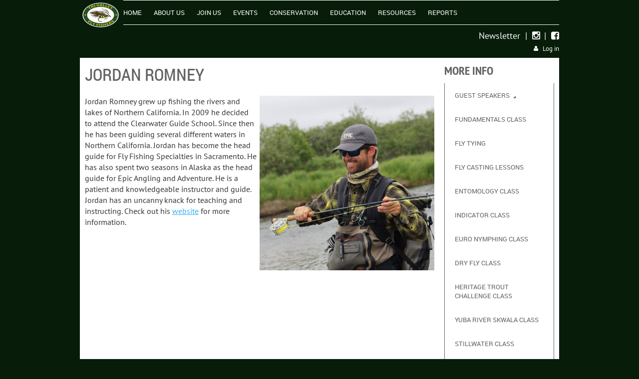

--- FILE ---
content_type: text/html; charset=utf-8
request_url: https://tri-valleyflyfishers.org/page-18206
body_size: 7554
content:
<!DOCTYPE html>
<!--[if lt IE 7 ]><html lang="en" class="no-js ie6 "><![endif]-->
<!--[if IE 7 ]><html lang="en" class="no-js ie7 "> <![endif]-->
<!--[if IE 8 ]><html lang="en" class="no-js ie8 "> <![endif]-->
<!--[if IE 9 ]><html lang="en" class="no-js ie9 "><![endif]-->
<!--[if (gt IE 9)|!(IE)]><!--><html lang="en" class="no-js "> <!--<![endif]-->
  <head id="Head1">
		<link rel="stylesheet" type="text/css" href="https://kit-pro.fontawesome.com/releases/latest/css/pro.min.css" />
<meta name="viewport" content="width=device-width, initial-scale=1">
<link href="https://sf.wildapricot.org/BuiltTheme/terra_fields_of_dreams.v3.0/current/69f6f358/Styles/combined.css" rel="stylesheet" type="text/css" /><link href="https://tri-valleyflyfishers.org/resources/theme/customStyles.css?t=637593548130560000" rel="stylesheet" type="text/css" /><link href="https://tri-valleyflyfishers.org/resources/theme/user.css?t=636903576070000000" rel="stylesheet" type="text/css" /><link href="https://live-sf.wildapricot.org/WebUI/built9.9.0-f42480d/scripts/public/react/index-84b33b4.css" rel="stylesheet" type="text/css" /><link href="https://live-sf.wildapricot.org/WebUI/built9.9.0-f42480d/css/shared/ui/shared-ui-compiled.css" rel="stylesheet" type="text/css" /><script type="text/javascript" language="javascript" id="idJavaScriptEnvironment">var bonaPage_BuildVer='9.9.0-f42480d';
var bonaPage_AdminBackendUrl = '/admin/';
var bonaPage_StatRes='https://live-sf.wildapricot.org/WebUI/';
var bonaPage_InternalPageType = { isUndefinedPage : false,isWebPage : true,isAdminPage : false,isDialogPage : false,isSystemPage : false,isErrorPage : false,isError404Page : false };
var bonaPage_PageView = { isAnonymousView : true,isMemberView : false,isAdminView : false };
var WidgetMode = 0;
var bonaPage_IsUserAnonymous = true;
var bonaPage_ThemeVer='69f6f358636903576070000000637593548130560000'; var bonaPage_ThemeId = 'terra_fields_of_dreams.v3.0'; var bonaPage_ThemeVersion = '3.0';
var bonaPage_id='18206'; version_id='';
if (bonaPage_InternalPageType && (bonaPage_InternalPageType.isSystemPage || bonaPage_InternalPageType.isWebPage) && window.self !== window.top) { var success = true; try { var tmp = top.location.href; if (!tmp) { top.location = self.location; } } catch (err) { try { if (self != top) { top.location = self.location; } } catch (err) { try { if (self != top) { top = self; } success = false; } catch (err) { success = false; } } success = false; } if (!success) { window.onload = function() { document.open('text/html', 'replace'); document.write('<ht'+'ml><he'+'ad></he'+'ad><bo'+'dy><h1>Wrong document context!</h1></bo'+'dy></ht'+'ml>'); document.close(); } } }
try { function waMetricsGlobalHandler(args) { if (WA.topWindow.waMetricsOuterGlobalHandler && typeof(WA.topWindow.waMetricsOuterGlobalHandler) === 'function') { WA.topWindow.waMetricsOuterGlobalHandler(args); }}} catch(err) {}
 try { if (parent && parent.BonaPage) parent.BonaPage.implementBonaPage(window); } catch (err) { }
try { document.write('<style type="text/css"> .WaHideIfJSEnabled, .HideIfJSEnabled { display: none; } </style>'); } catch(err) {}
var bonaPage_WebPackRootPath = 'https://live-sf.wildapricot.org/WebUI/built9.9.0-f42480d/scripts/public/react/';</script><script type="text/javascript" language="javascript" src="https://live-sf.wildapricot.org/WebUI/built9.9.0-f42480d/scripts/shared/bonapagetop/bonapagetop-compiled.js" id="idBonaPageTop"></script><script type="text/javascript" language="javascript" src="https://live-sf.wildapricot.org/WebUI/built9.9.0-f42480d/scripts/public/react/index-84b33b4.js" id="ReactPublicJs"></script><script type="text/javascript" language="javascript" src="https://live-sf.wildapricot.org/WebUI/built9.9.0-f42480d/scripts/shared/ui/shared-ui-compiled.js" id="idSharedJs"></script><script type="text/javascript" language="javascript" src="https://live-sf.wildapricot.org/WebUI/built9.9.0-f42480d/General.js" id=""></script><script type="text/javascript" language="javascript" src="https://sf.wildapricot.org/BuiltTheme/terra_fields_of_dreams.v3.0/current/69f6f358/Scripts/combined.js" id=""></script><title>Tri-Valley Fly Fishers - Jordan Romney</title>
<!-- Google tag (gtag.js) -->
<script async src="https://www.googletagmanager.com/gtag/js?id=G-EWWRSD2CGD"></script>
<script>
  window.dataLayer = window.dataLayer || [];
  function gtag(){dataLayer.push(arguments);}
  gtag('js', new Date());

  gtag('config', 'G-EWWRSD2CGD');
</script>
<meta property="og:image" content="/resources/Pictures/Logos/TVFF-default-logo.png" /><meta name="apple-itunes-app" content="app-id=1220348450, app-argument="><link rel="search" type="application/opensearchdescription+xml" title="tri-valleyflyfishers.org" href="/opensearch.ashx" /></head>
  <body id="PAGEID_18206" class="publicContentView LayoutMain">
<div class="mLayout layoutMain state1" id="mLayout">
<div class="mobilePanelContainer">
<div id="id_MobilePanel" data-componentId="MobilePanel" class="WaPlaceHolder WaPlaceHolderMobilePanel" style=""><div style=""><div id="id_xaBsq8r" class="WaGadgetOnly WaGadgetMobilePanel  gadgetStyleNone" style="" data-componentId="xaBsq8r" ><div class="mobilePanel">
	
	<div class="mobilePanelButton buttonMenu" title="Menu">Menu</div>
<div class="mobilePanelButton buttonLogin" title="Log in">Log in</div>
<div class="menuInner">
		<ul class="firstLevel">
<li class=" ">
	<div class="item">
		<a href="https://tri-valleyflyfishers.org/" title="Home"><span>Home</span></a>
</div>
</li>
	
<li class=" dir">
	<div class="item">
		<a href="https://tri-valleyflyfishers.org/About-Us" title="About Us"><span>About Us</span></a>
<ul class="secondLevel">
<li class=" ">
	<div class="item">
		<a href="https://tri-valleyflyfishers.org/Board" title="Board of Directors"><span>Board of Directors</span></a>
</div>
</li>
	
<li class=" dir">
	<div class="item">
		<a href="https://tri-valleyflyfishers.org/Newsletter" title="Newsletter"><span>Newsletter</span></a>
<ul class="secondLevel">
<li class=" ">
	<div class="item">
		<a href="https://tri-valleyflyfishers.org/Newsletter-Archive" title="Newsletter Archive"><span>Newsletter Archive</span></a>
</div>
</li>
	
</ul>
</div>
</li>
	
<li class=" ">
	<div class="item">
		<a href="https://tri-valleyflyfishers.org/memberawards" title="Member Awards"><span>Member Awards</span></a>
</div>
</li>
	
<li class=" ">
	<div class="item">
		<a href="https://tri-valleyflyfishers.org/clubawards" title="Club Awards"><span>Club Awards</span></a>
</div>
</li>
	
<li class=" ">
	<div class="item">
		<a href="https://tri-valleyflyfishers.org/reviews" title="Club Reviews"><span>Club Reviews</span></a>
</div>
</li>
	
<li class=" ">
	<div class="item">
		<a href="https://tri-valleyflyfishers.org/Auction" title="Annual Auction"><span>Annual Auction</span></a>
</div>
</li>
	
<li class=" ">
	<div class="item">
		<a href="https://tri-valleyflyfishers.org/History" title="History"><span>History</span></a>
</div>
</li>
	
<li class=" ">
	<div class="item">
		<a href="https://tri-valleyflyfishers.org/Donations" title="Donations"><span>Donations</span></a>
</div>
</li>
	
</ul>
</div>
</li>
	
<li class=" ">
	<div class="item">
		<a href="https://tri-valleyflyfishers.org/join-us" title="Join us"><span>Join us</span></a>
</div>
</li>
	
<li class=" dir">
	<div class="item">
		<a href="https://tri-valleyflyfishers.org/events" title="Events"><span>Events</span></a>
<ul class="secondLevel">
<li class=" ">
	<div class="item">
		<a href="https://tri-valleyflyfishers.org/UC-2022" title="Lower Yuba UC BBQ 2022"><span>Lower Yuba UC BBQ 2022</span></a>
</div>
</li>
	
<li class=" ">
	<div class="item">
		<a href="https://tri-valleyflyfishers.org/page-18229" title="Yuba River Skwala workshop"><span>Yuba River Skwala workshop</span></a>
</div>
</li>
	
<li class=" ">
	<div class="item">
		<a href="https://tri-valleyflyfishers.org/Feather-River-Steelhead-2020" title="Feather River Steelhead 2020"><span>Feather River Steelhead 2020</span></a>
</div>
</li>
	
<li class=" ">
	<div class="item">
		<a href="https://tri-valleyflyfishers.org/page-18223" title="Rio Negro Brazil Trip November 2019"><span>Rio Negro Brazil Trip November 2019</span></a>
</div>
</li>
	
<li class=" ">
	<div class="item">
		<a href="https://tri-valleyflyfishers.org/page-18221" title="Arroyo Mocho Cleanup Day 10-19-2019"><span>Arroyo Mocho Cleanup Day 10-19-2019</span></a>
</div>
</li>
	
<li class=" ">
	<div class="item">
		<a href="https://tri-valleyflyfishers.org/page-18217" title="TVFF Montana Trip - Week 1: 8/24-9/1/2019"><span>TVFF Montana Trip - Week 1: 8/24-9/1/2019</span></a>
</div>
</li>
	
<li class=" ">
	<div class="item">
		<a href="https://tri-valleyflyfishers.org/Montana-week-2" title="TVFF Montana Trip - Week 2: 9/1 - 9/8/20192019"><span>TVFF Montana Trip - Week 2: 9/1 - 9/8/20192019</span></a>
</div>
</li>
	
<li class=" ">
	<div class="item">
		<a href="https://tri-valleyflyfishers.org/Truckee" title="Truckee Watershed Trip 7/25 - 7/28"><span>Truckee Watershed Trip 7/25 - 7/28</span></a>
</div>
</li>
	
<li class=" ">
	<div class="item">
		<a href="https://tri-valleyflyfishers.org/lakes-trip" title="Shasta and Lassen Lakes Trip 7/12 -7/15"><span>Shasta and Lassen Lakes Trip 7/12 -7/15</span></a>
</div>
</li>
	
<li class=" ">
	<div class="item">
		<a href="https://tri-valleyflyfishers.org/BC-trip-photos" title="British Columbia Trip July 2019"><span>British Columbia Trip July 2019</span></a>
</div>
</li>
	
<li class=" ">
	<div class="item">
		<a href="https://tri-valleyflyfishers.org/New-Member-Trip" title="New Member/Novice Beaver Creek trip 6/29/2019"><span>New Member/Novice Beaver Creek trip 6/29/2019</span></a>
</div>
</li>
	
<li class=" ">
	<div class="item">
		<a href="https://tri-valleyflyfishers.org/page-18208" title="Lake Almanor Hex Hatch trip 6/18-6/20"><span>Lake Almanor Hex Hatch trip 6/18-6/20</span></a>
</div>
</li>
	
<li class=" ">
	<div class="item">
		<a href="https://tri-valleyflyfishers.org/Hat-Creek-photos" title="Hat Creek/Baum Lake Salmonfly Trip 5/8/2019"><span>Hat Creek/Baum Lake Salmonfly Trip 5/8/2019</span></a>
</div>
</li>
	
<li class=" ">
	<div class="item">
		<a href="https://tri-valleyflyfishers.org/page-18196" title="Kistler Bass Ponds 2019"><span>Kistler Bass Ponds 2019</span></a>
</div>
</li>
	
<li class=" ">
	<div class="item">
		<a href="https://tri-valleyflyfishers.org/page-18198" title="Trout in the Classroom-Tracy Release"><span>Trout in the Classroom-Tracy Release</span></a>
</div>
</li>
	
<li class=" ">
	<div class="item">
		<a href="https://tri-valleyflyfishers.org/Entomology-trip" title="Putah Creek Entomology Field Trip - March 2019"><span>Putah Creek Entomology Field Trip - March 2019</span></a>
</div>
</li>
	
<li class=" ">
	<div class="item">
		<a href="https://tri-valleyflyfishers.org/Pyramid-2019-03-16" title="Pyramid Lake - March 2019"><span>Pyramid Lake - March 2019</span></a>
</div>
</li>
	
<li class=" ">
	<div class="item">
		<a href="https://tri-valleyflyfishers.org/page-18179" title="Feather River Steelhead trip January 7, 2019"><span>Feather River Steelhead trip January 7, 2019</span></a>
</div>
</li>
	
</ul>
</div>
</li>
	
<li class=" dir">
	<div class="item">
		<a href="https://tri-valleyflyfishers.org/Conservation" title="Conservation"><span>Conservation</span></a>
<ul class="secondLevel">
<li class=" ">
	<div class="item">
		<a href="https://tri-valleyflyfishers.org/Regs" title="Proposed Fishing Regulations"><span>Proposed Fishing Regulations</span></a>
</div>
</li>
	
<li class=" ">
	<div class="item">
		<a href="https://tri-valleyflyfishers.org/Yellowstone-VFFP" title="Yellowstone Volunteer Fly Fishing Program"><span>Yellowstone Volunteer Fly Fishing Program</span></a>
</div>
</li>
	
<li class=" ">
	<div class="item">
		<a href="https://tri-valleyflyfishers.org/LivingArroyos" title="Living Arroyos"><span>Living Arroyos</span></a>
</div>
</li>
	
</ul>
</div>
</li>
	
<li class=" dir">
	<div class="item">
		<a href="https://tri-valleyflyfishers.org/Education" title="Education"><span>Education</span></a>
<ul class="secondLevel">
<li class=" dir">
	<div class="item">
		<a href="https://tri-valleyflyfishers.org/Speakers" title="Guest Speakers"><span>Guest Speakers</span></a>
<ul class="secondLevel">
<li class=" ">
	<div class="item">
		<a href="https://tri-valleyflyfishers.org/Jon-Baiocchi" title="Jon Baiocchi"><span>Jon Baiocchi</span></a>
</div>
</li>
	
<li class=" ">
	<div class="item">
		<a href="https://tri-valleyflyfishers.org/Zach-Miller" title="Zach Miller"><span>Zach Miller</span></a>
</div>
</li>
	
<li class=" ">
	<div class="item">
		<a href="https://tri-valleyflyfishers.org/page-18228" title="Jim Roberts"><span>Jim Roberts</span></a>
</div>
</li>
	
<li class="sel ">
	<div class="item">
		<a href="https://tri-valleyflyfishers.org/page-18206" title="Jordan Romney"><span>Jordan Romney</span></a>
</div>
</li>
	
<li class=" ">
	<div class="item">
		<a href="https://tri-valleyflyfishers.org/Scharninghausen" title="Bill Scharninghausen"><span>Bill Scharninghausen</span></a>
</div>
</li>
	
</ul>
</div>
</li>
	
<li class=" ">
	<div class="item">
		<a href="https://tri-valleyflyfishers.org/Fundamentals" title="Fundamentals Class"><span>Fundamentals Class</span></a>
</div>
</li>
	
<li class=" ">
	<div class="item">
		<a href="https://tri-valleyflyfishers.org/Fly-Tying" title="Fly Tying"><span>Fly Tying</span></a>
</div>
</li>
	
<li class=" ">
	<div class="item">
		<a href="https://tri-valleyflyfishers.org/Casting" title="Fly Casting Lessons"><span>Fly Casting Lessons</span></a>
</div>
</li>
	
<li class=" ">
	<div class="item">
		<a href="https://tri-valleyflyfishers.org/Entomology" title="Entomology Class"><span>Entomology Class</span></a>
</div>
</li>
	
<li class=" ">
	<div class="item">
		<a href="https://tri-valleyflyfishers.org/page-18243" title="Indicator Class"><span>Indicator Class</span></a>
</div>
</li>
	
<li class=" ">
	<div class="item">
		<a href="https://tri-valleyflyfishers.org/page-18244" title="Euro Nymphing Class"><span>Euro Nymphing Class</span></a>
</div>
</li>
	
<li class=" ">
	<div class="item">
		<a href="https://tri-valleyflyfishers.org/page-18245" title="Dry Fly Class"><span>Dry Fly Class</span></a>
</div>
</li>
	
<li class=" ">
	<div class="item">
		<a href="https://tri-valleyflyfishers.org/page-18246" title="Heritage Trout Challenge Class"><span>Heritage Trout Challenge Class</span></a>
</div>
</li>
	
<li class=" ">
	<div class="item">
		<a href="https://tri-valleyflyfishers.org/page-18247" title="Yuba River Skwala Class"><span>Yuba River Skwala Class</span></a>
</div>
</li>
	
<li class=" ">
	<div class="item">
		<a href="https://tri-valleyflyfishers.org/Stillwater" title="Stillwater Class"><span>Stillwater Class</span></a>
</div>
</li>
	
<li class=" ">
	<div class="item">
		<a href="https://tri-valleyflyfishers.org/TIC" title="Trout in the Classroom"><span>Trout in the Classroom</span></a>
</div>
</li>
	
<li class=" ">
	<div class="item">
		<a href="https://tri-valleyflyfishers.org/Boy-Scouts" title="Boy Scouts Merit Badge"><span>Boy Scouts Merit Badge</span></a>
</div>
</li>
	
<li class=" ">
	<div class="item">
		<a href="https://tri-valleyflyfishers.org/Tips" title="Tips &amp; Tricks"><span>Tips &amp; Tricks</span></a>
</div>
</li>
	
<li class=" ">
	<div class="item">
		<a href="https://tri-valleyflyfishers.org/Wading-Safety" title="Wading Safety"><span>Wading Safety</span></a>
</div>
</li>
	
<li class=" ">
	<div class="item">
		<a href="https://tri-valleyflyfishers.org/page-18222" title="Annual Planning Guide"><span>Annual Planning Guide</span></a>
</div>
</li>
	
</ul>
</div>
</li>
	
<li class=" dir">
	<div class="item">
		<a href="https://tri-valleyflyfishers.org/Links" title="Resources"><span>Resources</span></a>
<ul class="secondLevel">
<li class=" ">
	<div class="item">
		<a href="https://tri-valleyflyfishers.org/LibraryTemp" title="Library Temp"><span>Library Temp</span></a>
</div>
</li>
	
<li class=" ">
	<div class="item">
		<a href="https://tri-valleyflyfishers.org/Regulations" title="California Fishing Regulations"><span>California Fishing Regulations</span></a>
</div>
</li>
	
</ul>
</div>
</li>
	
<li class=" ">
	<div class="item">
		<a href="https://tri-valleyflyfishers.org/Reports" title="Reports"><span>Reports</span></a>
</div>
</li>
	
</ul>
	</div>

	<div class="loginInner">
<div class="loginContainerForm oAuthIsfalse">
<form method="post" action="https://tri-valleyflyfishers.org/Sys/Login" id="id_xaBsq8r_form" class="generalLoginBox"  data-disableInAdminMode="true">
<input type="hidden" name="ReturnUrl" id="id_xaBsq8r_returnUrl" value="">
				<input type="hidden" name="browserData" id="id_xaBsq8r_browserField">
<div class="loginUserName">
<div class="loginUserNameTextBox">
		<input name="email" type="text" maxlength="100" placeholder="Email"  id="id_xaBsq8r_userName" tabindex="1" class="emailTextBoxControl"/>
	</div>
</div><div class="loginPassword">
<div class="loginPasswordTextBox">
		<input name="password" type="password" placeholder="Password" maxlength="50" id="id_xaBsq8r_password" tabindex="2" class="passwordTextBoxControl" autocomplete="off"/>
	</div>
</div> 
    <input id="g-recaptcha-invisible_xaBsq8r" name="g-recaptcha-invisible" value="recaptcha" type="hidden"/> 
    <div id="recapcha_placeholder_xaBsq8r" style="display:none"></div>
    <span id="idReCaptchaValidator_xaBsq8r" errorMessage="Please verify that you are not a robot" style="display:none" validatorType="method" ></span>
    <script>
        $("#idReCaptchaValidator_xaBsq8r").on( "wavalidate", function(event, validationResult) {
            if (grecaptcha.getResponse(widgetId_xaBsq8r).length == 0){
                grecaptcha.execute(widgetId_xaBsq8r);	
                validationResult.shouldStopValidation = true;
                return;
            }

            validationResult.result = true;
        });
  
            var widgetId_xaBsq8r;

            var onloadCallback_xaBsq8r = function() {
                // Renders the HTML element with id 'recapcha_placeholder_xaBsq8r' as a reCAPTCHA widget.
                // The id of the reCAPTCHA widget is assigned to 'widgetId_xaBsq8r'.
                widgetId_xaBsq8r = grecaptcha.render('recapcha_placeholder_xaBsq8r', {
                'sitekey' : '6LfmM_UhAAAAAJSHT-BwkAlQgN0mMViOmaK7oEIV',
                'size': 'invisible',
                'callback': function(){
                    document.getElementById('g-recaptcha-invisible_xaBsq8r').form.submit();
                },
                'theme' : 'light'
            });
        };
    </script>
	
    <script src="https://www.google.com/recaptcha/api.js?onload=onloadCallback_xaBsq8r&render=explicit" async defer></script>

 <div class="loginActionRememberMe">
		<input id="id_xaBsq8r_rememberMe" type="checkbox" name="rememberMe" tabindex="3" class="rememberMeCheckboxControl"/>
		<label for="id_xaBsq8r_rememberMe">Remember me</label>
	</div>
<div class="loginPasswordForgot">
		<a href="https://tri-valleyflyfishers.org/Sys/ResetPasswordRequest">Forgot password</a>
	</div>
<div class="loginAction">
	<input type="submit" name="ctl03$ctl02$loginViewControl$loginControl$Login" value="Log in" id="id_xaBsq8r_loginAction" onclick="if (!browserInfo.clientCookiesEnabled()) {alert('Warning: browser cookies disabled. Please enable them to use this website.'); return false;}" tabindex="4" class="loginButton loginButtonControl"/>
</div></form></div>
</div>

</div>

<script type="text/javascript">

jq$(function()
{
	var gadget = jq$('#id_xaBsq8r'),
		menuContainer = gadget.find('.menuInner'),
		loginContainer = gadget.find('.loginInner');

	gadget.find('.buttonMenu').on("click",function()
	{
		menuContainer.toggle();
		loginContainer.hide();
		jq$(this).toggleClass('active');
        jq$('.buttonLogin').removeClass('active');
		return false;
	});

	gadget.find('.buttonLogin').on("click",function()
	{
		loginContainer.toggle();
		menuContainer.hide();
		jq$(this).toggleClass('active');
        jq$('.buttonMenu').removeClass('active');
		return false;
	});

	gadget.find('.mobilePanel').on("click",function(event)
	{
        if( !(jq$(event.target).parents('.loginInner').size() || event.target.className == 'loginInner') )
        {
            menuContainer.hide();
            loginContainer.hide();
            jq$('.buttonLogin').removeClass('active');
            jq$('.buttonMenu').removeClass('active');
        }

        event.stopPropagation();
	});

	jq$('body').on("click",function()
	{
		menuContainer.hide();
		loginContainer.hide();
		jq$('.buttonLogin').removeClass('active');
        jq$('.buttonMenu').removeClass('active');
	});


	// login
	var browserField = document.getElementById('id_xaBsq8r' + '_browserField');

	if (browserField)
	{
		browserField.value = browserInfo.getBrowserCapabilitiesData();
	}

	jq$('#id_xaBsq8r' + '_form').FormValidate();
	jq$('.WaGadgetMobilePanel form').attr('data-disableInAdminMode', 'false');

});

</script></div></div>
</div></div>

		<!-- header zone -->
		<div class="zoneHeaderOuter">
			<div class="zoneHeader container_12">
				<div class="zoneHeaderInner s1_grid_12 s2_grid_12 s3_grid_12">
<div id="id_Header" data-componentId="Header" class="WaPlaceHolder WaPlaceHolderHeader" style=""><div style="padding-top:0px;padding-bottom:10px;"><div id="id_k2PfnAz" data-componentId="k2PfnAz" class="WaLayoutContainerFirst" style="margin-bottom:0px;"><table cellspacing="0" cellpadding="0" class="WaLayoutTable" style=""><tr data-componentId="k2PfnAz_row" class="WaLayoutRow"><td id="id_oclonBC" data-componentId="oclonBC" class="WaLayoutItem" style="width:9%;"><div id="id_pPZSNht" class="WaLayoutPlaceHolder placeHolderContainer" data-componentId="pPZSNht" style=""><div style=""><div id="id_ulylhLe" class="WaGadgetOnly WaGadgetContent  gadgetStyleNone" style="margin-top:5px;margin-left:5px;" data-componentId="ulylhLe" ><div class="gadgetStyleBody gadgetContentEditableArea" style="" data-editableArea="0" data-areaHeight="auto">
<p><a href="/"><img src="/resources/Pictures/Logos/Logo%20Small.png" alt="" title="" border="0"></a><br></p></div>
<script type="text/javascript">
    jq$('#id_ulylhLe').addClass("hideMobilePictures");
</script>
</div></div></div></td><td style="" data-componentId="oclonBC_separator" class="WaLayoutSeparator"><div style="width: inherit;"></div></td><td id="id_BA7Psti" data-componentId="BA7Psti" class="WaLayoutItem" style="width:91%;"><div id="id_66yCQCa" class="WaLayoutPlaceHolder placeHolderContainer" data-componentId="66yCQCa" style=""><div style=""><div id="id_H8b9tTl" class="WaGadgetOnly WaGadgetMenuHorizontal  menuStyle001" style="margin-bottom:0px;" data-componentId="H8b9tTl" ><div data-sticky-wrapper="true">
    <div class="stickness">
        <div class="menuBackground"></div>
        <div class="menuInner">
            <ul class="firstLevel">
                <li class=" ">
	<div class="item">
		<a href="https://tri-valleyflyfishers.org/" title="Home"><span>Home</span></a>
</div>
</li>
	
<li class=" ">
	<div class="item">
		<a href="https://tri-valleyflyfishers.org/About-Us" title="About Us"><span>About Us</span></a>
</div>
</li>
	
<li class=" ">
	<div class="item">
		<a href="https://tri-valleyflyfishers.org/join-us" title="Join us"><span>Join us</span></a>
</div>
</li>
	
<li class=" ">
	<div class="item">
		<a href="https://tri-valleyflyfishers.org/events" title="Events"><span>Events</span></a>
</div>
</li>
	
<li class=" ">
	<div class="item">
		<a href="https://tri-valleyflyfishers.org/Conservation" title="Conservation"><span>Conservation</span></a>
</div>
</li>
	
<li class=" ">
	<div class="item">
		<a href="https://tri-valleyflyfishers.org/Education" title="Education"><span>Education</span></a>
</div>
</li>
	
<li class=" ">
	<div class="item">
		<a href="https://tri-valleyflyfishers.org/Links" title="Resources"><span>Resources</span></a>
</div>
</li>
	
<li class=" ">
	<div class="item">
		<a href="https://tri-valleyflyfishers.org/Reports" title="Reports"><span>Reports</span></a>
</div>
</li>
	
</ul>
        </div>
    </div>
</div>

<script type="text/javascript">
    if (window.WaMenuHorizontal)
    {
        jq$(document).ready(function()
        {
            new stickyPlaceholder();
            new WaMenuHorizontal({ id: "id_H8b9tTl" });
        });
    }
</script>


<script type="text/javascript">
    jq$(function()
    {
        var gadgetHorMenu = jq$('#id_H8b9tTl');
        var leftOffset;

        function resizeBg()
        {
            // background track

            leftOffset = (gadgetHorMenu.closest('.WaLayoutTable').length > 0) ? gadgetHorMenu.closest('.WaLayoutTable').width() : gadgetHorMenu.width();

            gadgetHorMenu.find('.menuBackground').css(
            {
                'width': jq$('body').width(),
                'left': ( ( jq$('body').width() - leftOffset ) * -0.5 )
            });
        }

        resizeBg();

        jq$(window).resize(function()
        {
            resizeBg();
        });
    });
</script></div></div></div></td></tr></table> </div><div id="id_newsletterBar" class="WaGadget WaGadgetContent  gadgetStyleNone" style="margin-bottom:0px;" data-componentId="hfgEClV" ><div class="gadgetStyleBody gadgetContentEditableArea" style="" data-editableArea="0" data-areaHeight="auto">
<p align="right"><font color="#FFFFFF"><font><a href="/Newsletter" style="text-decoration: none; color: inherit;"><font style="font-size: 18px;">Newsletter</font></a><font style="font-size: 18px;">&nbsp; |&nbsp;&nbsp;</font><span style="background-color: rgb(7, 28, 9);"><font face="WA-theme-icons" style="font-size: 16px;"><a href="https://www.instagram.com/trivalleyflyfishers" target="_blank"><font color="#ffffff"></font></a>&nbsp;</font></span><font style="font-size: 18px;">|&nbsp;&nbsp;</font></font><a href="https://www.facebook.com/groups/TriValleyFF" style="text-decoration:none; color:inherit;" title="Facebook" target="_blank"><font face="WA-theme-icons" data-unicode="E641"><font face="WA-theme-icons" data-unicode="E640" style="font-size: 16px;"></font></font></a></font></p></div>
</div><div id="id_qaISEe5" class="WaGadgetLast WaGadgetLoginButton  gadgetStyleNone" style="margin-top:5px;margin-bottom:0px;" data-componentId="qaISEe5" ><div class="loginButtonBackground"></div>
<div class="loginButtonWrapper alignRight">
  <div class="loginBoxLinkContainer">
    <a class="loginBoxLinkButton" href="https://tri-valleyflyfishers.org/Sys/Login">Log in</a>
  </div>
  </div>
<script type="text/javascript">
  jq$(function() {
    var gadgetLoginButton = jq$('#id_qaISEe5');
    var leftOffset;
    
    function resizeBgLogin() {
      // background track
      leftOffset = (gadgetLoginButton.closest('.WaLayoutTable').length > 0) ? gadgetLoginButton.closest('.WaLayoutTable').width() : gadgetLoginButton.width();
        
      gadgetLoginButton.find('.loginButtonBackground').css({
        'width': jq$('body').width(),
        'left': ( ( jq$('body').width() - leftOffset ) * -0.5 )
      });
    }

    resizeBgLogin();
    jq$(window).resize(function() { resizeBgLogin(); });
  });
</script>
</div></div>
</div></div>
			</div>
		</div>

		<div class="zoneHeader1Outer">
			<div class="zoneHeader1 container_12">
				<div class="zoneHeader1Inner s1_grid_12 s2_grid_12 s3_grid_12">
					<div class="color"></div>
<div id="id_Header1" data-componentId="Header1" class="WaPlaceHolder WaPlaceHolderHeader1" style=""><div style=""><div id="id_B4h4wGo" data-componentId="B4h4wGo" class="WaLayoutContainerOnly" style="background-color:#FFFFFF;"><table cellspacing="0" cellpadding="0" class="WaLayoutTable" style=""><tr data-componentId="B4h4wGo_row" class="WaLayoutRow"><td id="id_I38yTQ6" data-componentId="I38yTQ6" class="WaLayoutItem" style="width:75%;"><div id="id_Uv3O3F4" class="WaLayoutPlaceHolder placeHolderContainer" data-componentId="Uv3O3F4" style=""><div style=""><div id="id_CwfZ69d" class="WaGadgetOnly WaGadgetContent  gadgetStyleNone" style="margin-top:10px;margin-right:10px;margin-bottom:10px;margin-left:10px;" data-componentId="CwfZ69d" ><div class="gadgetStyleBody gadgetContentEditableArea" style="" data-editableArea="0" data-areaHeight="auto">
<h1>Jordan Romney</h1>

<p><img src="/resources/Pictures/Speakers/Jordan%20Romney.png" alt="" title="" border="0" align="right" width="350" height="350" style="margin: 0px 0px 0px 5px;">Jordan Romney grew up fishing the rivers and lakes of Northern California. In 2009 he decided to attend the Clearwater Guide School. Since then he has been guiding several different waters in Northern California. Jordan has become the head guide for Fly Fishing Specialties in Sacramento.  He has also spent two seasons in Alaska as the head guide for Epic Angling and Adventure. He is a patient and knowledgeable instructor and guide. Jordan has an uncanny knack for teaching and instructing.  Check out his <a href="http://www.driftonthefly.com" target="_blank">website</a> for more information.</p></div>
<script type="text/javascript">
    jq$('#id_CwfZ69d').addClass("hideMobilePictures");
</script>
</div></div></div></td><td style="" data-componentId="I38yTQ6_separator" class="WaLayoutSeparator"><div style="width: inherit;"></div></td><td id="id_2SfRweo" data-componentId="2SfRweo" class="WaLayoutItem" style="width:25%;"><div id="id_rtjdsTo" class="WaLayoutPlaceHolder placeHolderContainer" data-componentId="rtjdsTo" style=""><div style=""><div id="id_8GhNygE" class="WaGadgetFirst WaGadgetContent  gadgetStyleNone" style="margin-top:10px;margin-right:10px;margin-bottom:10px;margin-left:10px;" data-componentId="8GhNygE" ><div class="gadgetStyleBody gadgetContentEditableArea" style="" data-editableArea="0" data-areaHeight="auto">
<h4 class="gadgetTitle">More Info</h4></div>
</div><div id="id_jruwSJS" class="WaGadgetLast WaGadgetMenuVertical  menuStyle001" style="margin-top:10px;margin-right:10px;margin-bottom:10px;margin-left:10px;" data-componentId="jruwSJS" ><div class="menuInner">
	<ul class="firstLevel">
<li class=" dir">
	<div class="item">
		<a href="https://tri-valleyflyfishers.org/Speakers" title="Guest Speakers"><span>Guest Speakers</span></a>
<ul class="secondLevel">
<li class=" ">
	<div class="item">
		<a href="https://tri-valleyflyfishers.org/Jon-Baiocchi" title="Jon Baiocchi"><span>Jon Baiocchi</span></a>
</div>
</li>
	
<li class=" ">
	<div class="item">
		<a href="https://tri-valleyflyfishers.org/Zach-Miller" title="Zach Miller"><span>Zach Miller</span></a>
</div>
</li>
	
<li class=" ">
	<div class="item">
		<a href="https://tri-valleyflyfishers.org/page-18228" title="Jim Roberts"><span>Jim Roberts</span></a>
</div>
</li>
	
<li class="sel ">
	<div class="item">
		<a href="https://tri-valleyflyfishers.org/page-18206" title="Jordan Romney"><span>Jordan Romney</span></a>
</div>
</li>
	
<li class=" ">
	<div class="item">
		<a href="https://tri-valleyflyfishers.org/Scharninghausen" title="Bill Scharninghausen"><span>Bill Scharninghausen</span></a>
</div>
</li>
	
</ul>
</div>
</li>
	
<li class=" ">
	<div class="item">
		<a href="https://tri-valleyflyfishers.org/Fundamentals" title="Fundamentals Class"><span>Fundamentals Class</span></a>
</div>
</li>
	
<li class=" ">
	<div class="item">
		<a href="https://tri-valleyflyfishers.org/Fly-Tying" title="Fly Tying"><span>Fly Tying</span></a>
</div>
</li>
	
<li class=" ">
	<div class="item">
		<a href="https://tri-valleyflyfishers.org/Casting" title="Fly Casting Lessons"><span>Fly Casting Lessons</span></a>
</div>
</li>
	
<li class=" ">
	<div class="item">
		<a href="https://tri-valleyflyfishers.org/Entomology" title="Entomology Class"><span>Entomology Class</span></a>
</div>
</li>
	
<li class=" ">
	<div class="item">
		<a href="https://tri-valleyflyfishers.org/page-18243" title="Indicator Class"><span>Indicator Class</span></a>
</div>
</li>
	
<li class=" ">
	<div class="item">
		<a href="https://tri-valleyflyfishers.org/page-18244" title="Euro Nymphing Class"><span>Euro Nymphing Class</span></a>
</div>
</li>
	
<li class=" ">
	<div class="item">
		<a href="https://tri-valleyflyfishers.org/page-18245" title="Dry Fly Class"><span>Dry Fly Class</span></a>
</div>
</li>
	
<li class=" ">
	<div class="item">
		<a href="https://tri-valleyflyfishers.org/page-18246" title="Heritage Trout Challenge Class"><span>Heritage Trout Challenge Class</span></a>
</div>
</li>
	
<li class=" ">
	<div class="item">
		<a href="https://tri-valleyflyfishers.org/page-18247" title="Yuba River Skwala Class"><span>Yuba River Skwala Class</span></a>
</div>
</li>
	
<li class=" ">
	<div class="item">
		<a href="https://tri-valleyflyfishers.org/Stillwater" title="Stillwater Class"><span>Stillwater Class</span></a>
</div>
</li>
	
<li class=" ">
	<div class="item">
		<a href="https://tri-valleyflyfishers.org/TIC" title="Trout in the Classroom"><span>Trout in the Classroom</span></a>
</div>
</li>
	
<li class=" ">
	<div class="item">
		<a href="https://tri-valleyflyfishers.org/Boy-Scouts" title="Boy Scouts Merit Badge"><span>Boy Scouts Merit Badge</span></a>
</div>
</li>
	
<li class=" ">
	<div class="item">
		<a href="https://tri-valleyflyfishers.org/Tips" title="Tips &amp; Tricks"><span>Tips &amp; Tricks</span></a>
</div>
</li>
	
<li class=" ">
	<div class="item">
		<a href="https://tri-valleyflyfishers.org/Wading-Safety" title="Wading Safety"><span>Wading Safety</span></a>
</div>
</li>
	
<li class=" ">
	<div class="item">
		<a href="https://tri-valleyflyfishers.org/page-18222" title="Annual Planning Guide"><span>Annual Planning Guide</span></a>
</div>
</li>
	
</ul>
</div></div></div></div></td></tr></table> </div></div>
</div></div>
			</div>
		</div>

		<div class="zoneHeader2Outer">
			<div class="zoneHeader2 container_12">
				<div class="zoneHeader2Inner s1_grid_12 s2_grid_12 s3_grid_12">
</div>
			</div>
		</div>
		<!-- /header zone -->

<!-- content zone -->
	<div class="zoneContentOuter">
		<div class="zoneContent container_12">
			<div class="zoneContentInner s1_grid_12 s2_grid_12 s3_grid_12">
</div>
		</div>
	</div>
	<!-- /content zone -->

<!-- footer zone -->
		<div class="zoneFooterOuter">
			<div class="zoneFooter container_12">
				<div class="zoneFooterInner s1_grid_12 s2_grid_12 s3_grid_12">
</div>
			</div>
		</div>

        <div class="zoneFooter1Outer">
            <div class="zoneFooter1 container_12">
                <div class="zoneFooter1Inner s1_grid_12 s2_grid_12 s3_grid_12">
                    <div id="id_Footer1" data-componentId="Footer1" class="WaPlaceHolder WaPlaceHolderFooter1" style=""><div style=""><div id="id_NKnck2q" class="WaGadgetOnly WaGadgetContent  gadgetStyleNone" style="" data-componentId="NKnck2q" ><div class="gadgetStyleBody gadgetContentEditableArea" style="padding-top:10px;" data-editableArea="0" data-areaHeight="auto">
<p style="line-height: 14px;" align="center"><font color="#ffffff"><a href="/Policies" target="_blank">Terms and Policies</a></font></p></div>
</div></div>
</div></div>
            </div>
        </div>
		<!-- /footer zone -->

		<!-- branding zone -->
<div class="zoneBrandingOuter">
			<div class="zoneBranding container_12">
				<div class="zoneBrandingInner s1_grid_12 s2_grid_12 s3_grid_12">
<div id="idFooterPoweredByContainer">
	<span id="idFooterPoweredByWA">
Powered by <a href="http://www.wildapricot.com" target="_blank">Wild Apricot</a> Membership Software</span>
</div>
</div>
			</div>
		</div>
<!-- /branding zone -->
<div id="idCustomJsContainer" class="cnCustomJsContainer">
<!-- Global site tag (gtag.js) - Google Analytics -->
<script async src="https://www.googletagmanager.com/gtag/js?id=UA-138064518-1">
try
{
    
}
catch(err)
{}</script>
<script>
try
{
    
  window.dataLayer = window.dataLayer || [];
  function gtag(){dataLayer.push(arguments);}
  gtag('js', new Date());

  gtag('config', 'UA-138064518-1');

}
catch(err)
{}</script>
</div>
</div></body>
</html>
<script type="text/javascript">if (window.BonaPage && BonaPage.setPageState) { BonaPage.setPageState(BonaPage.PAGE_PARSED); }</script>

--- FILE ---
content_type: text/html; charset=utf-8
request_url: https://www.google.com/recaptcha/api2/anchor?ar=1&k=6LfmM_UhAAAAAJSHT-BwkAlQgN0mMViOmaK7oEIV&co=aHR0cHM6Ly90cmktdmFsbGV5Zmx5ZmlzaGVycy5vcmc6NDQz&hl=en&v=naPR4A6FAh-yZLuCX253WaZq&theme=light&size=invisible&anchor-ms=20000&execute-ms=15000&cb=xyndbjcgeiuj
body_size: 45905
content:
<!DOCTYPE HTML><html dir="ltr" lang="en"><head><meta http-equiv="Content-Type" content="text/html; charset=UTF-8">
<meta http-equiv="X-UA-Compatible" content="IE=edge">
<title>reCAPTCHA</title>
<style type="text/css">
/* cyrillic-ext */
@font-face {
  font-family: 'Roboto';
  font-style: normal;
  font-weight: 400;
  src: url(//fonts.gstatic.com/s/roboto/v18/KFOmCnqEu92Fr1Mu72xKKTU1Kvnz.woff2) format('woff2');
  unicode-range: U+0460-052F, U+1C80-1C8A, U+20B4, U+2DE0-2DFF, U+A640-A69F, U+FE2E-FE2F;
}
/* cyrillic */
@font-face {
  font-family: 'Roboto';
  font-style: normal;
  font-weight: 400;
  src: url(//fonts.gstatic.com/s/roboto/v18/KFOmCnqEu92Fr1Mu5mxKKTU1Kvnz.woff2) format('woff2');
  unicode-range: U+0301, U+0400-045F, U+0490-0491, U+04B0-04B1, U+2116;
}
/* greek-ext */
@font-face {
  font-family: 'Roboto';
  font-style: normal;
  font-weight: 400;
  src: url(//fonts.gstatic.com/s/roboto/v18/KFOmCnqEu92Fr1Mu7mxKKTU1Kvnz.woff2) format('woff2');
  unicode-range: U+1F00-1FFF;
}
/* greek */
@font-face {
  font-family: 'Roboto';
  font-style: normal;
  font-weight: 400;
  src: url(//fonts.gstatic.com/s/roboto/v18/KFOmCnqEu92Fr1Mu4WxKKTU1Kvnz.woff2) format('woff2');
  unicode-range: U+0370-0377, U+037A-037F, U+0384-038A, U+038C, U+038E-03A1, U+03A3-03FF;
}
/* vietnamese */
@font-face {
  font-family: 'Roboto';
  font-style: normal;
  font-weight: 400;
  src: url(//fonts.gstatic.com/s/roboto/v18/KFOmCnqEu92Fr1Mu7WxKKTU1Kvnz.woff2) format('woff2');
  unicode-range: U+0102-0103, U+0110-0111, U+0128-0129, U+0168-0169, U+01A0-01A1, U+01AF-01B0, U+0300-0301, U+0303-0304, U+0308-0309, U+0323, U+0329, U+1EA0-1EF9, U+20AB;
}
/* latin-ext */
@font-face {
  font-family: 'Roboto';
  font-style: normal;
  font-weight: 400;
  src: url(//fonts.gstatic.com/s/roboto/v18/KFOmCnqEu92Fr1Mu7GxKKTU1Kvnz.woff2) format('woff2');
  unicode-range: U+0100-02BA, U+02BD-02C5, U+02C7-02CC, U+02CE-02D7, U+02DD-02FF, U+0304, U+0308, U+0329, U+1D00-1DBF, U+1E00-1E9F, U+1EF2-1EFF, U+2020, U+20A0-20AB, U+20AD-20C0, U+2113, U+2C60-2C7F, U+A720-A7FF;
}
/* latin */
@font-face {
  font-family: 'Roboto';
  font-style: normal;
  font-weight: 400;
  src: url(//fonts.gstatic.com/s/roboto/v18/KFOmCnqEu92Fr1Mu4mxKKTU1Kg.woff2) format('woff2');
  unicode-range: U+0000-00FF, U+0131, U+0152-0153, U+02BB-02BC, U+02C6, U+02DA, U+02DC, U+0304, U+0308, U+0329, U+2000-206F, U+20AC, U+2122, U+2191, U+2193, U+2212, U+2215, U+FEFF, U+FFFD;
}
/* cyrillic-ext */
@font-face {
  font-family: 'Roboto';
  font-style: normal;
  font-weight: 500;
  src: url(//fonts.gstatic.com/s/roboto/v18/KFOlCnqEu92Fr1MmEU9fCRc4AMP6lbBP.woff2) format('woff2');
  unicode-range: U+0460-052F, U+1C80-1C8A, U+20B4, U+2DE0-2DFF, U+A640-A69F, U+FE2E-FE2F;
}
/* cyrillic */
@font-face {
  font-family: 'Roboto';
  font-style: normal;
  font-weight: 500;
  src: url(//fonts.gstatic.com/s/roboto/v18/KFOlCnqEu92Fr1MmEU9fABc4AMP6lbBP.woff2) format('woff2');
  unicode-range: U+0301, U+0400-045F, U+0490-0491, U+04B0-04B1, U+2116;
}
/* greek-ext */
@font-face {
  font-family: 'Roboto';
  font-style: normal;
  font-weight: 500;
  src: url(//fonts.gstatic.com/s/roboto/v18/KFOlCnqEu92Fr1MmEU9fCBc4AMP6lbBP.woff2) format('woff2');
  unicode-range: U+1F00-1FFF;
}
/* greek */
@font-face {
  font-family: 'Roboto';
  font-style: normal;
  font-weight: 500;
  src: url(//fonts.gstatic.com/s/roboto/v18/KFOlCnqEu92Fr1MmEU9fBxc4AMP6lbBP.woff2) format('woff2');
  unicode-range: U+0370-0377, U+037A-037F, U+0384-038A, U+038C, U+038E-03A1, U+03A3-03FF;
}
/* vietnamese */
@font-face {
  font-family: 'Roboto';
  font-style: normal;
  font-weight: 500;
  src: url(//fonts.gstatic.com/s/roboto/v18/KFOlCnqEu92Fr1MmEU9fCxc4AMP6lbBP.woff2) format('woff2');
  unicode-range: U+0102-0103, U+0110-0111, U+0128-0129, U+0168-0169, U+01A0-01A1, U+01AF-01B0, U+0300-0301, U+0303-0304, U+0308-0309, U+0323, U+0329, U+1EA0-1EF9, U+20AB;
}
/* latin-ext */
@font-face {
  font-family: 'Roboto';
  font-style: normal;
  font-weight: 500;
  src: url(//fonts.gstatic.com/s/roboto/v18/KFOlCnqEu92Fr1MmEU9fChc4AMP6lbBP.woff2) format('woff2');
  unicode-range: U+0100-02BA, U+02BD-02C5, U+02C7-02CC, U+02CE-02D7, U+02DD-02FF, U+0304, U+0308, U+0329, U+1D00-1DBF, U+1E00-1E9F, U+1EF2-1EFF, U+2020, U+20A0-20AB, U+20AD-20C0, U+2113, U+2C60-2C7F, U+A720-A7FF;
}
/* latin */
@font-face {
  font-family: 'Roboto';
  font-style: normal;
  font-weight: 500;
  src: url(//fonts.gstatic.com/s/roboto/v18/KFOlCnqEu92Fr1MmEU9fBBc4AMP6lQ.woff2) format('woff2');
  unicode-range: U+0000-00FF, U+0131, U+0152-0153, U+02BB-02BC, U+02C6, U+02DA, U+02DC, U+0304, U+0308, U+0329, U+2000-206F, U+20AC, U+2122, U+2191, U+2193, U+2212, U+2215, U+FEFF, U+FFFD;
}
/* cyrillic-ext */
@font-face {
  font-family: 'Roboto';
  font-style: normal;
  font-weight: 900;
  src: url(//fonts.gstatic.com/s/roboto/v18/KFOlCnqEu92Fr1MmYUtfCRc4AMP6lbBP.woff2) format('woff2');
  unicode-range: U+0460-052F, U+1C80-1C8A, U+20B4, U+2DE0-2DFF, U+A640-A69F, U+FE2E-FE2F;
}
/* cyrillic */
@font-face {
  font-family: 'Roboto';
  font-style: normal;
  font-weight: 900;
  src: url(//fonts.gstatic.com/s/roboto/v18/KFOlCnqEu92Fr1MmYUtfABc4AMP6lbBP.woff2) format('woff2');
  unicode-range: U+0301, U+0400-045F, U+0490-0491, U+04B0-04B1, U+2116;
}
/* greek-ext */
@font-face {
  font-family: 'Roboto';
  font-style: normal;
  font-weight: 900;
  src: url(//fonts.gstatic.com/s/roboto/v18/KFOlCnqEu92Fr1MmYUtfCBc4AMP6lbBP.woff2) format('woff2');
  unicode-range: U+1F00-1FFF;
}
/* greek */
@font-face {
  font-family: 'Roboto';
  font-style: normal;
  font-weight: 900;
  src: url(//fonts.gstatic.com/s/roboto/v18/KFOlCnqEu92Fr1MmYUtfBxc4AMP6lbBP.woff2) format('woff2');
  unicode-range: U+0370-0377, U+037A-037F, U+0384-038A, U+038C, U+038E-03A1, U+03A3-03FF;
}
/* vietnamese */
@font-face {
  font-family: 'Roboto';
  font-style: normal;
  font-weight: 900;
  src: url(//fonts.gstatic.com/s/roboto/v18/KFOlCnqEu92Fr1MmYUtfCxc4AMP6lbBP.woff2) format('woff2');
  unicode-range: U+0102-0103, U+0110-0111, U+0128-0129, U+0168-0169, U+01A0-01A1, U+01AF-01B0, U+0300-0301, U+0303-0304, U+0308-0309, U+0323, U+0329, U+1EA0-1EF9, U+20AB;
}
/* latin-ext */
@font-face {
  font-family: 'Roboto';
  font-style: normal;
  font-weight: 900;
  src: url(//fonts.gstatic.com/s/roboto/v18/KFOlCnqEu92Fr1MmYUtfChc4AMP6lbBP.woff2) format('woff2');
  unicode-range: U+0100-02BA, U+02BD-02C5, U+02C7-02CC, U+02CE-02D7, U+02DD-02FF, U+0304, U+0308, U+0329, U+1D00-1DBF, U+1E00-1E9F, U+1EF2-1EFF, U+2020, U+20A0-20AB, U+20AD-20C0, U+2113, U+2C60-2C7F, U+A720-A7FF;
}
/* latin */
@font-face {
  font-family: 'Roboto';
  font-style: normal;
  font-weight: 900;
  src: url(//fonts.gstatic.com/s/roboto/v18/KFOlCnqEu92Fr1MmYUtfBBc4AMP6lQ.woff2) format('woff2');
  unicode-range: U+0000-00FF, U+0131, U+0152-0153, U+02BB-02BC, U+02C6, U+02DA, U+02DC, U+0304, U+0308, U+0329, U+2000-206F, U+20AC, U+2122, U+2191, U+2193, U+2212, U+2215, U+FEFF, U+FFFD;
}

</style>
<link rel="stylesheet" type="text/css" href="https://www.gstatic.com/recaptcha/releases/naPR4A6FAh-yZLuCX253WaZq/styles__ltr.css">
<script nonce="BMtgRb5l4uovO4UC7mESoQ" type="text/javascript">window['__recaptcha_api'] = 'https://www.google.com/recaptcha/api2/';</script>
<script type="text/javascript" src="https://www.gstatic.com/recaptcha/releases/naPR4A6FAh-yZLuCX253WaZq/recaptcha__en.js" nonce="BMtgRb5l4uovO4UC7mESoQ">
      
    </script></head>
<body><div id="rc-anchor-alert" class="rc-anchor-alert"></div>
<input type="hidden" id="recaptcha-token" value="[base64]">
<script type="text/javascript" nonce="BMtgRb5l4uovO4UC7mESoQ">
      recaptcha.anchor.Main.init("[\x22ainput\x22,[\x22bgdata\x22,\x22\x22,\[base64]/[base64]/[base64]/[base64]/[base64]/[base64]/[base64]/Mzk3OjU0KSksNTQpLFUuaiksVS5vKS5wdXNoKFtlbSxuLFY/[base64]/[base64]/[base64]/[base64]\x22,\[base64]\x22,\x22JMKcWhbDh8OEwoNTw7Y1EsOZDQzDghPChxoyw60fw5TDu8Kcw7rCi2IRHHBuUMO2MMO/K8OPw6TDhSluwovCmMO/TSUjdcOAesOYwpbDnMOCLBfDlcKiw4Qww70+WyjDicKOfQ/CrXxQw47CiMKEbcKpwq3Cp18Qw6HDn8KGCsONLMOYwpAPOnnCkx8ld0h8wrTCrSQkGsKAw4LCixLDkMOXwpc0Dw3Cj3HCm8O3wrBKElRUwokgQVvCpg/CvsOuaTsQwq7DiggtVHUYeUosWxzDoBV9w5ERw45dIcKiw7xofMOPdsK9woRdw6o3czpmw7zDvk5gw5V5JcOpw4UywqLDjU7Csz4EZ8O+w612wqJBVsKpwr/DmwrDpxTDg8Ktw4vDrXZveShMwqXDqQc7w4TCjwnCimnChFMtwoR0ZcKCw5MLwoNUw406AsKpw6nCoMKOw4hLbF7DksO4CzMMPsK/[base64]/CscOlbcO7fE3Co8O+DyjCnTLCrSgKw5HDnHkDdcOnwp3DrUYrHj0Cw43Ds8O6WyEsNcOzEMK2w47CnF/[base64]/[base64]/[base64]/Dj0HDqUHDti7Ctms9w6UpfMKhw6TDtsO5w4EiwrLDvcOiTy1zw6dASMOremp7wr06w4DDvAADamvCqGrDmcKzw58YX8OLwpItw54Jw4jDgcKYDXBXwr7DqmIJQMKLGMK/dMOdwrXCgxAuPcKlwrHDqMOwBmxdw6PDqMKUwrlLd8OXw6nClCFeRSHDvlLDgcO6w5Avw6rDq8KdwrXDvyPDs0nClSjDicKDwodEw6FKeMKXwrFibAQvNMKQHWphBcKAwoxuw5nCuxDDjVfDt2jCnMOvwrPDvW/DscKhw7nDij3DvMKtw5XCmQJnw5dvwrokw4EyQCsNGsKtwrA1wqLDlsK9w6zDgcOqPGnCr8KTO0wMU8OqccO4dcOnw4BgN8OVwpMXMkXCpsKLwq/CmjB/woTDo3LCmizCu3I1Om9FwoDCnXvCpMKsd8OLwponDsKMDsO/wrbCtnBJSUIgAsKQw5MLwpVywphtw67DohvCg8OUw6YEw4DCvm02w682W8OkHX/CgsKdw5HDow3DsMKcworCkilAwqpiwrs4wrxYw44JAsOPKn/Dkn7ChsOxJlLCl8K9wovCscOeLSNqw7jDhyhEbznDt07Dh24JwqxFwqLDjcO4LydgwrUvWMKkMTnDjlJuWcK1wovDjQHClMKWwrwtYiTCmXdMHVjCkVISw5HCsVFYw6zDj8K1SWDCs8O+w5vDnBtBJUgVw6IGFEvCkUo0wqLDqsKRwqPDpi/Ch8OxRm/Ck33Cu1lBBS4Gw54wT8ObFMKUw6jDoS/DlDDDi1tRKVoiwp99GsKCw780wqo3cw5LbsKJJgXCh8O8AG4Cwo3Cg1XClGzCnjnDiU5Rfk47w7pyw5/Djl3Cnl3Dt8Kzwo4pwpPCkkglFQ9qw5/ConlVNThpQw/CksOBwo4gwrI6w6cmMsKUEsKWw4AGwpMoQ2LCq8O9w7NGw53CmT0swq5yRcKew7vDt8KsTMKQMHTDgcKHw6nDsCp5XUMbwqsJMcK/NMKcWj/[base64]/[base64]/ClsKFwox2w64PYMKNwprDisOqMMKDdsKzwobDpW4ew65gfzwXwpQbwoIMwrUIDApGwqvDmgADfcKWwq1ew7zDnSfClBBlV3/DhVnCusO7wqd9wq3Ctg/Dl8Ofw77CjcOPbHxYwrLCg8OnU8Obw6nDsh/CiVXCrcKQw5nDkMKIL2jDhH7CnU/DqsO/BcO4RhobcFs5w5TCgRFfwr3DgsO4T8Kyw7TDiFM/[base64]/CssK8GlzCgC7Ci8KIw6UlwocSw6giYBjChX7CrMKMw7FwwrUPR18aw4Y4AcOBUsKqacOCw7Izw5zDqQxjw6XDgcKHGwXCl8KbwqdKwqzCicOiE8OVUF/DvzjDnCDDoXrCtgLDpkZIwrQUwrXDusOiw7wRwqUhNMKYCjR8wrfCr8O1w7fDsW1Ww6Mpw4LCpsOGw4FaQWDCmMKLesO1w5kaw4jChcO5FMKzKFRmw7sLE1Anw5/[base64]/wpRVw5Bbwq1MwoHCmz/[base64]/[base64]/Dh8OSKxnChsOuTMKkwqwQw5TDtScqwpdVDWIJwpPDmWHCtMOMKMOZw5XCg8OAwprCqxbDvsKfSsKuwow0wqjDksKhw73CssKXQMKFcEx1asKXJS/[base64]/Cn8KYI8KHCcOXYsORT8KPRcK7Ak4wO8KPw7gcw7nCmMKrwr5HOhbCt8OUw4LCsWtaDDEPwobCgH93w5rDrT3Cr8Kiw7oHQibDosKdNADDusO5BUHClVbCkF1wdcKWw4/DvMKjwoxQIcKiVMK+wpQYw7nCg2t4SsOPScO4dQAyw6PDlHVTw5QyAsKDQMOeIlDDkm4uF8Kbw7DCqmnCrsObRsKJVy5tXmcKw44GMTrDljgQw4DDrD/Clld4SHDDihXCmcOPw7wgwobDssKGesKVYCJsAsKwwoQQaF7DlcKIZMKEw5DCpFJTE8OBwq85TcKhw6gDSSBzwpUrw7/DrW1oUsOpw6TDs8OIL8KIw59mwoh2wotjw7haCwYSwpXCiMOVUw/CoTQFSsORLcO1dMKIw5ISAAzDjsKWwp/CisKxw47CgxTCim3DiQ/DskXCoDjCp8KOwoDDo0rDhUNtesOOwq7CmzPChXzDlncVw4UTwo7DhsKVw77DrCc1csOtw6zCgcKGecOUwqfDlsKJw4rDhHhTw5YVwrFsw7xXwpDCoi8zwoNeLWXDscOMOSzDgW/DncOKFsOnwpZVw5xcZMOswqvCg8KWOnrChWQyID/[base64]/CiylxXMOPPWXDn2/[base64]/ChcOGXsOTw6bCgVzCqVnDmyzDkmgfO8K6OMOBWTbCgsKOLFFYw5rCtzXDjW8AwrnCv8KLw6oPw67ChsOaCMOJCcOYO8KFwqYVAH3CryoeIRnClMOGXCc0PcOBwr0pwoEXZcOcw7wUw6h0wpMQa8O8NsO/w7tJajY9w61twoPCr8O7SsOVUDbCs8Okw5dBw7/Du8OFd8O4w47DncOCwrUMw5bCocObNErDhmwAw6nDr8OhZmBFW8OFQW/[base64]/DqFRpTmBFZRnCqcK5SMOjQsOZK8KnPMOlw6lANxLDjMOkBwXDsMKUw4JRDMOEw5ZTwqrCrW1YwpTDk086MMOUfsOPVsKaWXHCn1TDlQRdwqfDgAHCsAdxE2LDlMO1P8OaQmzDkV1pasKTwplhcRzCryYIw49uw4HDnsOVwq1HHj/[base64]/DjDnDoMOOZsKuIcOuNXkUYhAmw41yw5MXw7fCpT/CrAkwGcO/dDrDjykTRsOew57DhxtCw7DDlAFjVhXCh0XDgmlEwrc/S8KbfyEvw5AIAT9SwozCjhzDo8Ouw5R4BMO7IMKCFMKzw6IuHMKPw7HDucOlfMKqw7DCgMOdPnrDosKmw5MRGWDCvBHCoS8PH8Ogfn0/w5fCknPCn8K5O3LCjH1Xw49UwrfClsOTwoLDusKbdjnDqH/Ci8KWw7jCtsO0YcO7w4QrwqXCvsKPCkhhYz0LL8KnwqHCiUPDrHHCgxsCwqgMwqnDmcOmKsKfQl7Cr00vPMK6wpHChWgrX116w5bCtxZowoRIEETCowfCuUVYAcKMw4XCnMK8w4okX2rDgMO8wqjCqsONNMORUsONecKcw53Drl/CvwrCtMK7B8OePQ3CrHZjLcOYwqwcH8Ojw7cXHsK/[base64]/CocKxwqrDncKaw4jCk8OMw5zDu8KDSHZvwrXDiAx7OFTDvcOOAMOAw7TDp8O5wqFiwpvCpcK+wpfChsKMJkrCoDQ1w7/CqWTDqGnDlsOpw5k6SsKLSMK/dk/Dni8/w5fCs8OMwrlhw4PDvcKrwp/CtGk9KMOEwqzDkcOrw5s6YMK7f2PDlsK9KwjDuMOVd8KSQwRlQlkDw7ImQjlpasOZPcKqw5bCoMKYw70sQMOIScKmKWF0EMKswo/Dh1PDsXfCiFvClnBWNMKCU8OAw752wo4UwqtsLxfCtcKLXzLDqcKiX8Kbw4VSw4ZjGMKOw5zDrMOtwozDj1DDrsKNw5fCpMK1fHvCln03esOowqrDi8Kzw4JQCB8gBBLCq3h/wrfClQYDw7zCrMOzw57CgMOZw73DgxTCrcOLwqHDhDLCs1bCj8OQFRRzwolbY1LCosOuw6TCuHTDhHvDnsK+HDBHw74zw5xtH30FdykiLAx1M8KDIcO5FMKNwoLCly/[base64]/CkcK8w48zw7DCusOAw49PLHjDtsKIeS3CgMKTwqxQaRdNw58VOMK9w7zChMORRXgEwo1LUsOlwrk3IQhFwrxJWVfDoMKJdA/DhEsMbMOZwpbCosOgw47DrsOAwr56wpPCkMOrwrcTw5DCosOdwqLCvcKyXh44wpvCq8Ozw5TDlwACOQQyw5bDg8OIRkfDqn3CosO5RWHCkMOeY8KFwq3Cp8OSw4HCh8KcwoJ7wpEOwoxZw6TDmlLCj0jDhnPDr8KLw7PDqC9nwo5jdcKhBsKJH8O4wr/CmcK/U8KiwqIoLGxpesKYPcOGwq8dw6dHIMK9wqIJLzBEw5coa8KAwq1tw4DDhWs8QBnDtsKywrfCn8OjWDjDn8OAw4howrN8wrl7KcOaMGFYDsKdScKMIsKHK0vCijY0w53CgActw7Q1w6sMw5DCoBctEcOqw4fDhnACw7fCum7Cq8KnGE/DkcOAHWZ/[base64]/Do3vCpsKmwqvCmwp+wo3CnzTCn8OFw4AhwqUfw4rDsB02FsK/w5TCi2glSMOKasKzISnDhMKzFy3CjsKew7VswqwmBjXDnMOJwpYnbsOBwq4+a8OWFsOPMcOrACtcw5E+wr53w53DsUnDnD3CmcOLwrLCgcK+CMKJw4PDqC3CicKfb8OCUlAFTyIACcOBwoLCgRoYw7HCmwjCmAjCmh1VwpLDh8Knw4MzGU4lw47CtF/Dv8KsOgYawrRHbcKxw7gpwqEgwpzCiX/DgnwHw6sEwrcLw67DoMOIwq7DksKDw5k7c8KiwrDCnDzDosOgTnvClUTCssOLMyvCv8KCZlbCrMOywrc3Jig2wrzDtEgbbcOxcMOEw5rDojvCl8K7BMO0wonDhlRgXFDCsT3DisK9wqhkw7/CgsOLwobDkTHDi8Kgw7/[base64]/[base64]/DvETCnj1KYRUmw5RABsOPM8KtwqpHAsKUEsOOSxsdw5zChMKpw77DiGbDjB/CiXByw4h+w4JLwrzCqQ55w5nCtjUoC8K5w6RowpvCh8K2w64Vw5EJDcKvckrDoSp9b8KcMB8Ywp7CvcOPbMOTLV4lw7QcRMKyLsKUw4hXw6LCtMOyZTESw4M+wr3CqCjCiMKnRcOBGWTDtcOVw5wNw642w5fCiznDqkgpw5M/dX3DogMdQ8O2w6vDtH4nw5/CqMKHXm4kw4fCmcOew6PDq8OCWRxJw44GwobCqWMOTRbCgDjCucOKwrPCgjN9GMKuB8Onwr3Di0rClF3CnsKiJk88w7N9E0jDi8OJC8O8w5/DsEDCksKnw68oGgY5w5nCh8O/wp8Fw7fDhzvDmAXDkW8dw4jDicOdw5rClcKHwrbCvykNw6gRS8KZLErCpDnDolEfwqsCHVYCIsKJwpF5IFQVYGfDsRDCjMK9GsKHbXnCjw8zw5ddw4/[base64]/[base64]/[base64]/DhhLCnAxYwoHCtMKowr/CtcOswqUBZcOAPcOKRcKXPhLCpcKhIXl+w5XDmjlTwo4xfC8CMRE6w4LCu8OswoDDlsKNwqtKwoYdZTEVwoZhayrClcOEwozDhMKew6DDtD7DgVl4w4fDoMKNHMOYY1PDpg/[base64]/[base64]/W2lowqckUwxtHMOCZSfChMOeXsKvTsKOw5/CkHTCgyAcwp0qw656w7/[base64]/DrMKwwoPCiMKgFTssw4MSwo1xXj5aS8K6Uj7DkcKww7bCn8KkwrHDkMOHwpbDpDbCv8OaNDDChQhTHxhhwrDClsODCMOeW8K0J2vCs8KUw6tSG8KCKF0odcOyRMKRdizCv2rDuMOzwoPDrMOzc8Omw53DusKOw6nChFUJw5IQw6MfM2kVJgRJwqLDpn7CmmXCtQLDuW/CskzDmhDDmcOaw7YAKW/Cv2J8CMOgwqoawozDucKCwoUew6szCcKYPsKCwpZsKMK9wqTCk8KZw6xrw59bw7sSwplIPMOTwqpOVRvCo0Yvw6jDnAbDgMOXwqwoMHHDuCNmwodLwqY5FMOkQsOBw7YPw7ZSw4FUwrtqUXzDsTLCvwHCv2t0w4HCqsK/ZcO/wovDhcK8wr3Dq8OKwrvDq8KuwqPCq8OgFnJqWBV4wqTCuE9tZcKDPcO7GsKdwphPwq3DoyJew7ENwoVbwoNvf2Aaw6UQFVgTB8K/H8OmYVshw5HCt8OFw7zCs00JNsOPASHCtsOJTsKCGlPDvcKFw4A1EsO7YcKWw7oQMMOYW8Kjw48Twox1wqDDlsK7woXCsxXCqsKawohKDMKPEsK7YcKNfW/DscOKbigTaTdawpJvwpHDo8Khw5k2w4LCuSAGw4zCpsO2wo7DgcO9wq7CucKjYsOfNsOoEUETU8OeBsK3IMK/[base64]/[base64]/wpBfwqjCs8O7M8O9H8KILiXDqMKbAsKcRMOUw4h5BS3Dr8OCR8OkDMK4w7Ftdg1ow6jDuVc0NsOdwq/DkcKlwrlww6/DgSdhBQ1WLMK/[base64]/DALCrWjCjRgJacKGbsOiZ8OMIsO5ecONFcKEw7HCoBPDhQ/DpsOIcF3CqFnCo8OoeMKlwpjDoMOuw4phw67CjUYXN1zCn8K9w73DnRnDvMK8w4AfB8OqEsOXFcKjwr84wp7DrVHDswPCpmzDggPDjkzDk8ORwpdZwqrCu8ODwrxUwpRJwro/woMAw6LDrsKHNjbDiDDCkQrCksOPdsODZMKETsOkX8OcJsKucABFWQHCnMKTEsOewqkJah0xX8O8wohfL8OJZcOfDMKRwojDjMOTwq8WOMKXCX/ChQTDlHfCskjCkkFvwp8sfCswfMOgw7nCtCbDgnESwpbCgFbCpcOBdcKfwqV4wo/DvcK9wpQ4wozCr8KRw7h2w5duwq3DtsOQw4bCnT7DqiLChcOkazXCksKBKMOkwoTClG3DosKqw6dSd8Kvw48WEsOHbcKuw5IXK8KVw5DDlMOtBz3CtnbDnUc8wrQFcFR9dizDtmXDosOpBCRvw5QTwpF9w53DjsKSw6wpKcKrw7Vxwoc5wrbCnh/DuHvCvcK2w73DknzCgMOFwrDCkyLCmsOhZ8KoMRzCvRzClnHDhsOnBn51wrPDmcO0w4RCd0lqworDtD3DvMKgYjfCvsOXwrPCi8Oewq7DncKuwrkvw7jCgAHCoTLCqHPDs8K4PSnDjMK4W8OGTsO4DWpqw5rDj2vDtSU0w6/CrcOSwppXFsKCLylwHcKRw7Ywwr/DhcOmEsKVTDxQwonDjk7DkH43LAjDssOHwqFgw5hywqrCgXbDqcOkb8OKwrkLOMO/BMOww7/[base64]/Dg8OLwpHCsMOsOMKbwoBJU8Obwq3Cv8O3wprDvMK/wqhlN8KNLcOBw6TDjMOMw6cewpnChMOFZRo/[base64]/Dm0FANgJtw5PCv8O4N8OWw74LdMOEPFpNZ1HCoMKFOzjCkAlaSMK8w6HCgsKiC8OcOsODNzDCtcOzwrHDoRLDjEliTMKbwoXDvcKPw7Zaw6AiwoXChwvDvG13IsOuwo3Ci8OMCDp/eMKcw41/wo3Din/Cj8KnckcywoQswpc/VMKQV183OsO8DsOSw5vCoUBPwrdDw77Dh1oDw586w6PDvcOuXMKlw5fCty1qw6oWBCgjwrbDl8Klw4TCicKtTUfDjF3Cv8K5Ph4GOl7Ds8K8KcKFWQs1ZwwwPSDDiMKMNiAqSHgrwqDDiB/Cv8KSw4R6wr3CjEIDw64gwoYpBGnDr8OpJcOMwo3CoMOZT8OAWcOIIDV/YnBlJm9nwrTCtzXCiRwWZT/DlMKuYkfDq8KZP3HChl4xFcKISQ/Cm8KCwqTDrB8eecKafcOUwoIIwqHDsMOBbh8IwrvCvcOMwqwtdgbCr8KFw7h2w6bCiMO/JcOIdhpYwqHCuMOSw7dPwpjChl3ChRIKc8KIwoEXJ08uNMKMXMO1wqnDmsKAw6/DosKvw4hIwoHCp8OaAcOfAMODRzTCkcOCwq9qwroJwqE9QjLCsy7Cszd3IMOaFHfDncOUMsKXWFPCucOCHsK4fVvDusOScAHDqjHDlMOJOMKJFz7DscKZYmcwcWh+XcO7EiQQw4FzY8K7w7xnw7DCg2IxwqnCicKCw7DCsMKYCcKmVzswEigxMw/DtsOmA2l9IMKcJ3DCgMKSw4zDqEk1w4PCl8OvSg05wrY4HcKee8K9amPCm8KWwoYbDGHDqcO1PcKyw70BwpXDvDHCnQbCkiV6w6YBwozDi8Ozw5Y2DnXCksOowo7DpRxZw4/DicK2UsKgw7bDqkvDjMOMw4HDtsKUw7/DlcOkwq/[base64]/Cq05wwppLNCBFFMK7VMOxBStJfSFFBMK4wrzDkzDCk8OBw6zCjC3CmcK4wrxvXGjCr8OnEcKrLTVCw4dUwpjCnMKlwo7CrsKow4tTVcKYw7ZhcMOGCXF/ZETCsHHDjhjDg8KcwqjChcOgwoHDjyNEN8O/aSHDrsKOwp90JEzDvWbCoEXDpMOFw5XDiMO7w7o+P0nCuWzCh0J2UcKCw6XDhHbCg2bDqz5zAMK/wpwWBR5XP8KWwpE/w7bCjsOpwoZSwrTDv3oaw7/Cmk/CjcOwwq1vf2/CuzTDp1TClDjDg8O+wrB/[base64]/QcOBwr5YWSBtOgcFMcKpw5UDw6jDiXkRwr/[base64]/O8KGw6IfHsODwqlGw6XDncOaLMOlwrV0IiAJw6BHYRZKwploNcOUGRgywqHCjsKywrQqXsObScOlw4XCpsKvwqhZwobCk8K4DcKewo/DoUDCsRsJA8OYbEbCmGvCrB0oalLDp8KIwpU1wplPTMOdEjTCo8OuwpzDh8OyGRvDmcKMwrkFwqBpGkJaMcOKUTdOw7fCiMO+SAIWR3VaGsK2e8OPGwPCiEYxH8KSYsOmPVsgwr/DpsKPVsKHw6IacR3Do3t1SXzDisOtwrDDriXClSTDh2HCo8KuEz0tDcK/Vwcywpg/wp7DosO5JcK6bMKHNyBLwrPCoHQGDsK5w5TCh8KkHsKZw4nDrMOmRm8iKcOYGMKCwoTCvW3DlMKfWkfCicOJFg3Dh8ODUxAzwpVEwr8rwp/Ck1TDrMO1w58vJ8OaF8OPbMKnQ8OuH8OsZ8KhD8KpwqgewpU/wpscwqVVWcKRWmbCscKecy85QUAhDMOWPsKeH8KzwqJAa0TCgV/DqHbDmMOkw5FaQA3Ds8KgwpjCisOLwpfDr8OQw7l6e8KGPhEqwoTClMOxGj3CsENteMKmODbDp8KgwpAhMcKGwqdfw7LDscObLgwdw6jCvsKHOmgRw77DlBnDh0rCscKGOcOfMy8Yw77DqzjDjBXDqzJAw694HsOjwp/DsjpRwq1fwqwnc8O1wp9zDCXDvB3DqMK7wpB6GsKTw5Fbw7Bnwr1rw71/wpcNw6vCuMK9Gl/CqVx4w5M3wqDDg27DkkpMw4BEwrhIw7otwoPCvSAib8KUasOxw6LCv8OGw4BLwpzDkcOAwqDDr38Wwpstw5jDrSLCoXLDjV7Cs2HCjMOqwqvDssOTQ2Viwro6woXDuVDDkcK/[base64]/DvDRdw793A3nDhB3CssK2ex/[base64]/YHdsQ8OSNcKXwp/[base64]/RmVmw4zDt0RmwqdHwovDrQw2PBFrw6AdwpTCmHIXw7d1w6rDvkrCh8O+P8Oew77DuMKLVsOnw7dfa8Kawp5NwoIWw5fDu8OAIlwxwrDClsOxwpgWw4rCgxLDgcKxNC/DiF1NwpbCiMOWw5Bjw5pYRsOOZlZZEncLCcKmAcONwp07UlnCk8KIf33CnsOVwo3DqcKQwqIFQsKEdMOrAsOTUVYmw7caEQfCjsKxw59Jw7U1YihvwojDoQjDrsO6w5hQwoxLU8OPLcOww4kvw5Bew4DDkBjCusOJKjwAw47Dn0zCgDHCkEfDmA/Dvz/[base64]/CuMOUw5rCusKlw7FHJTUPworDnBfDi8KiVEJUX8OrUwNCw6vDrMOVw4DCjxVSwrNlw69mwrXCu8KTDmNyw5TCkMOaSMOuw7BPIQjCicO/EwkzwrZ9XMKTwrPDhx3CrlrClcOaPUXDrcOzw4PDpMOhZUbCu8KTwoIWYR/[base64]/CpHPDsATCsXDDklIDYS8ZSMKsATHCqj3CjnHDkMKGw4XDjMOZAMK4wpg4OsOdEMO5wp/Ch3rCq01CGsKkwpMGJFVzWCQuA8OGTEjDssOLw5UXw7RPwoJtDQPDp3jCrsOJw4nCi3Mww5TCtHcmw4XDlTjClD0kKmTDicKow7DDrsKjwopHwqzDkUjCv8K5wq3Cq1vDnx3CgsOGDU4pAcKTwoF5wr7CmFtuw5wJwrM/[base64]/CiMOWwrVPdcO6NyxxBsKbZEplwqpUwrHDomoDYknDjhjCnsKiPMKqwprCi3luR8OzwoNQeMOdAj/DuEcTODUHAFnCssOnw7zDoMKIwrbDvcOWVsKkUBcow5zCojZQwr8aUsKkalfCh8KQwrPCrcOcw4LDnMO0KcKZL8Odw5/DnwfDvMKbw7lwRFBiwqbDpsOVfsO1MsKJEsKbw6YkVm4DRw14blTDpAjDilbDo8Kvw6HClE/DvsOPWsKPZsOzNy4kwrUQQWwGwo8Zw63CjcOiwoNFSEPDnMOswpXClBjDhMOqwqZHOMO/[base64]/CqcKLGsKIw5Mvw7nDqMO0w5ZZM8ObNsOhw4zCnC9rATfDqSbCvFPChsKTdsOdBAUCw5xaDlHCtcKBH8KDw7k6w7oKw5E4w6HDjMKZwovCozoJFyzDhsOiw6PCtMOiwovDi3M/wpwOwoLDunjCmMKCZMKRwrfDqcK4csOWTFFiAcOWwoLDsADClcOhTsKIwopKwq9Rw6XDoMOnw6LCg2LCtsKxacKwwq3DucOTM8Kfw4V1w5Esw78xDcOuwod6wpArbU7DsHDDkMO2aMO5wpzDhl/Cui5/fWfDosOkw5bDpsORw7PDgsOpwovDqhjClUo6wqtqw6DDm8KJwpTDl8O8wpvCjzzDnsOCGFFiaRJww7XDtDvDg8OqUMOrBMOjw5TCn8OoFMO7w4DCmlPDpMOVYcOyJDXDlXslwohQwrNuT8ORwoDCtyQkwpIPTT53w4fCsW3Dj8KOZ8Ojw7/DuyspUDjDqxNjV2XDgX1tw7oUTcOCw7dodMK7wosUwrUOCMK0HMKIw4LDgsKRwpgjcG/DqHHCmWU/eVwiwoQ2wq/CtMK9w5g1ccO0w6vClhnCpxXDtVjCkcKRwqZkw4rDpsOjasKFS8KVwrdhwoYcNQnDjMOWwrjCrsKlLmDDq8KIwrHDsREzw40Zw5F9w7IMFy1rw63DvcKjbTFIw4tdXx5+CsOQc8OTwotLbWnCs8OKQlbChD8AN8O1DnrCt8OYE8KTaz1lHHrDvMK/[base64]/Cm8OrWMOtRMOeG8K0FMKfw7Fdwo3DusKIw6DCqcKHwoLDqMOgFgcaw6dkU8O7DijDkMKpYlTDon0+VsK/FsKda8Ksw7p6w5gQw7Vfw7g3P1wAQwzCt3w1wobDpcKnZyXDlgPDlMOZwpJ/[base64]/CnClXwq/CqU49wo7DgDQvIzY1eipzfhxqw7Qpf8KdasKDLEHDm3HCnsKAw7E5QB3Di1hpwp/Cp8KPwr7Dm8KIw4fCs8OxwqQZw67CnSzDhcKKUcO0woZhw7h5w6FOLMOyZ2nDlytaw4PCg8OmZhnCiwVfwpghEMOgwq/Dqk/[base64]/[base64]/CpcKlw6N+w5DCucKiZ8OJw4fDpxfCkcO0K8OWw7HDs3HCtzfCrcOuwp87wozDp1PCqMOiUMOBOkjDrsOGGcO+BcK9w68Kw6Qxwq44ODnChEjCgXXCp8OiABxJJgfCnlMGwo9/WFXCqcKDcCE3asKXw5BzwqjCpUXDrsOfw5t6w53DksO7wqliCMOAwodhw6rDscORc1DCsz/DkcO1w69XXA/[base64]/IsOPbsO7acK2wroxJ8OdDMKCa8O8wpzCoMKUTTMqWTt/[base64]/DssOScR8jCsOSSRfCqCLCt8Opwqcdwo01wqlsw5vDlMKKwofDiVnDrQnDqcO3YMKIAC54VTnDshLDl8KwKnheQgh9CV/Chitaa1U8w7nCjMKILsKKNwAXw6fDnWXDmRDClMK5w63DjCIuRcK3wpAJbcOOYzfCiw3CtsKZwr5VwonDhE/DtcKhXkUiw5fDpsOmPMOUJMK5w4XDnmDCuXUjYELCpcOhwrnDm8KtAF7Cj8Olwo/Cj1UDT2vCmMK8K8KiBHfCuMOpJcOKKHXDlMOAJcKjUQ7DvcKNGsOxw4sKw552wrnCkcOsNcKmw78Vw44FaFbCqsOqYcKCwqrDqMOTwoNkw63CucOvYWZNwpXDm8OSwq14w7vDg8KVw6AxwpPCm1XDnGMxGUQAw5k3w6zCgkvCr2fClT9UNnx5QsKZFcOFwrfDlxPDky/DncOVc0x/[base64]/Dn8KjGcOwesKgV8Kqwq7Dq8OgdkpxBADDsMOUYCzCt0XDklM9w5JrW8O2wqUdw5XClwpuw7rDhMKDwqhYJMKXwobCnXPDv8Kjw74QBSoNw6PCusOkwr/[base64]/Dl3rCt8KSw6c1ShZdwolEXcKXbsOgw5Y8SGFLSMKBw7B4GnF7ZgnDmz/CpMORM8Oow4s2w4dKUMOrw5s3dMOTwpYmRwDDn8OiBcO9wpnDjsOYw7DClzTDrMOpwo96AsOEDMOtYgzCq3DCmMKUEWLCkMK3fcKJQmTDgMOPewAxw77CjcKzBsOwYWDCtH7Ci8KHw4/[base64]/CmVtQw4ZowqfCvzhyw7jDkBLDjTgrRTXDowHDkiM8w7YKe8K/[base64]/ChcOKw51yPCkMwpcKU8Otw4rDoAQRwrXDiHvCnhzDvcKtw5wQcMK9wqZNLE5Cw4LDqG5/[base64]/CnEfDjcK/[base64]\x22],null,[\x22conf\x22,null,\x226LfmM_UhAAAAAJSHT-BwkAlQgN0mMViOmaK7oEIV\x22,0,null,null,null,1,[21,125,63,73,95,87,41,43,42,83,102,105,109,121],[7241176,560],0,null,null,null,null,0,null,0,null,700,1,null,0,\[base64]/tzcYADoGZWF6dTZkEg4Iiv2INxgAOgVNZklJNBoZCAMSFR0U8JfjNw7/vqUGGcSdCRmc4owCGQ\\u003d\\u003d\x22,0,0,null,null,1,null,0,0],\x22https://tri-valleyflyfishers.org:443\x22,null,[3,1,1],null,null,null,0,3600,[\x22https://www.google.com/intl/en/policies/privacy/\x22,\x22https://www.google.com/intl/en/policies/terms/\x22],\x22MG9M3U4lDeWBJKb/MDnZ8ntB34VheZYzudCcLu6YgBY\\u003d\x22,0,0,null,1,1763048706217,0,0,[43,215,193,83],null,[211,141,30,35],\x22RC-NCtpfO-27jAJBQ\x22,null,null,null,null,null,\x220dAFcWeA6P7wfqoj3hSpjfPbIDO8Jaew16XzCWLxZlqq7shgrroX9mPl6UlRexvEZ2WsVSEIF_leldOe_wK6ON0U_iRcMCXmSkrQ\x22,1763131506011]");
    </script></body></html>

--- FILE ---
content_type: text/css
request_url: https://tri-valleyflyfishers.org/resources/theme/user.css?t=636903576070000000
body_size: 374
content:
#FunctionalBlock1_ctl00_eventPageViewBase_ctl00_ctl00_calendar {
border-color: #666666;
}
#FunctionalBlock1_ctl00_eventPageViewBase_ctl00_ctl00_calendar td {
border-color: #666666;
}
a#FunctionalBlock1_ctl00_eventPageViewBase_ctl00_ctl00_eventInfoBox_alreadyRegisteredLink.eventInfoBoxRegisterLink {
color: #ff0000;
}
#FunctionalBlock1_ctl00_eventPageViewBase_ctl00_ctl00_calendar div.eventTime {
color: #ffffff;
}

.rslides {
  position: relative;
  list-style: none;
  overflow: hidden;
  width: 100%;
  padding: 0;
  margin: 0;
  }

.rslides li {
  -webkit-backface-visibility: hidden;
  position: absolute;
  display: none;
  width: 100%;
  left: 0;
  top: 0;
  }

.rslides li:first-child {
  position: relative;
  display: block;
  float: left;
  }

.rslides img {
  display: block;
  height: auto;
  float: left;
  width: 100%;
  border: 0;
  }
